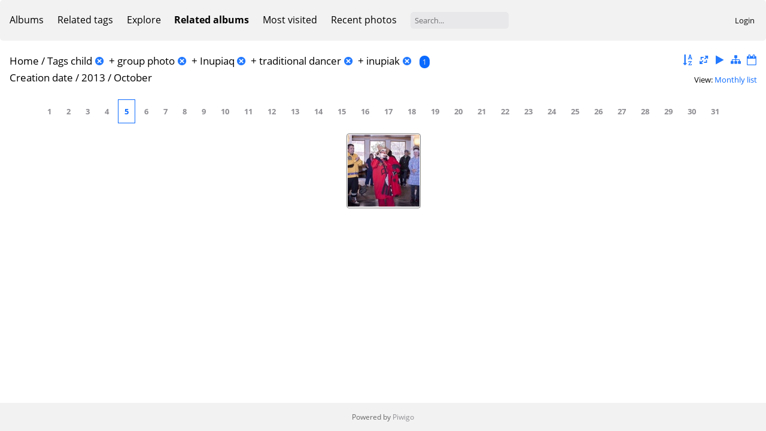

--- FILE ---
content_type: text/html; charset=utf-8
request_url: https://anthcimages.dreamhosters.com/index.php?/tags/47-child/149-group_photo/229-inupiaq/292-traditional_dancer/752-inupiak/created-monthly-list
body_size: 3999
content:
<!DOCTYPE html>
<html lang=en dir=ltr>
<head>
<title>Tags child + group photo + Inupiaq + traditional dancer + inupiak</title>
<link rel="shortcut icon" type="image/x-icon" href="themes/default/icon/favicon.ico">
<link rel="stylesheet" type="text/css" href="themes/modus/css/open-sans/open-sans.css"> <link rel="stylesheet" type="text/css" href="_data/combined/c7yclg.css">   <link rel=canonical href="index.php?/tags/47-child/149-group_photo/229-inupiaq/292-traditional_dancer/752-inupiak/created-monthly-list-2013-10">
<meta name=viewport content="width=device-width,initial-scale=1">
<meta name="robots" content="noindex,nofollow">

<meta name="generator" content="Piwigo (aka PWG), see piwigo.org">



<style type="text/css">
.thumbnails SPAN,.thumbnails .wrap2 A{width:122px}.thumbnails .wrap2{height:123px}@media (-webkit-min-device-pixel-ratio:1.3) and (-webkit-max-device-pixel-ratio:1.7),(min-resolution:124.8dpi) and (max-resolution:163.2dpi){.thumbnails SPAN,.thumbnails .wrap2 A{width:82px}.thumbnails .wrap2{height:83px}.thumbnails .wrap2 IMG{max-width:80px;max-height:80px;}}@media (-webkit-min-device-pixel-ratio:1.7) and (-webkit-max-device-pixel-ratio:2.5),(min-resolution:163.2dpi) and (max-resolution:240dpi){.thumbnails SPAN,.thumbnails .wrap2 A{width:62px}.thumbnails .wrap2{height:63px}.thumbnails .wrap2 IMG{max-width:60px;max-height:60px;}}@media (-webkit-min-device-pixel-ratio:2.5),(min-resolution:240dpi){.thumbnails SPAN,.thumbnails .wrap2 A{width:42px}.thumbnails .wrap2{height:43px}.thumbnails .wrap2 IMG{max-width:40px;max-height:40px;}}@media(max-width:258px) and (-webkit-max-device-pixel-ratio:1),(max-width:258px) and (max-resolution:96dpi),(max-width:178px) and (-webkit-min-device-pixel-ratio:1.3) and (-webkit-max-device-pixel-ratio:1.7),(max-width:178px) and (min-resolution:124.8dpi) and (max-resolution:163.2dpi),(max-width:138px) and (-webkit-min-device-pixel-ratio:1.7) and (-webkit-max-device-pixel-ratio:2.5),(max-width:138px) and (min-resolution:163.2dpi) and (max-resolution:240dpi),(max-width:98px) and (-webkit-min-device-pixel-ratio:2.5),(max-width:98px) and (min-resolution:240dpi){.thumbnails .wrap2{height:auto;border:0}.thumbnails .thumbLegend{height:auto;min-height:4em;overflow:visible;}}@media(max-width:130px) and (-webkit-max-device-pixel-ratio:1),(max-width:130px) and (max-resolution:96dpi),(max-width:90px) and (-webkit-min-device-pixel-ratio:1.3) and (-webkit-max-device-pixel-ratio:1.7),(max-width:90px) and (min-resolution:124.8dpi) and (max-resolution:163.2dpi),(max-width:70px) and (-webkit-min-device-pixel-ratio:1.7) and (-webkit-max-device-pixel-ratio:2.5),(max-width:70px) and (min-resolution:163.2dpi) and (max-resolution:240dpi),(max-width:50px) and (-webkit-min-device-pixel-ratio:2.5),(max-width:50px) and (min-resolution:240dpi){.thumbnails .wrap1{margin:0 0 5px}.thumbnails .wrap2{display:block}.thumbnails SPAN, .thumbnails .wrap2 A{max-width:99.8%}.thumbnails .wrap2 IMG{max-width:100%}}.thumbLegend {font-size: 90%}</style>
</head>

<body id=theCategoryPage>



<aside id=menubar>
		<dl id=mbCategories>
<dt>
	<a href="index.php?/categories">Albums</a>
</dt>
<dd>
  <ul>
    <li >
      <a href="index.php?/category/340"  title="21 photos in 4 sub-albums">ANTHC Campus/Buildings</a>
      <span class="menuInfoCatByChild badge" title="21 photos in 4 sub-albums">21</span>
      </li>
    
    <li >
      <a href="index.php?/category/341"  title="627 photos in 33 sub-albums">ANTHC Programs</a>
      <span class="menuInfoCatByChild badge" title="627 photos in 33 sub-albums">627</span>
      </li>
    
    <li >
      <a href="index.php?/category/345"  title="91 photos in 3 sub-albums">Annual Report</a>
      <span class="menuInfoCatByChild badge" title="91 photos in 3 sub-albums">91</span>
      </li>
    
    <li >
      <a href="index.php?/category/346"  title="327 photos in 9 sub-albums">Communities</a>
      <span class="menuInfoCatByChild badge" title="327 photos in 9 sub-albums">327</span>
      </li>
    
    <li >
      <a href="index.php?/category/347"  title="409 photos in 14 sub-albums">Culture</a>
      <span class="menuInfoCatByChild badge" title="409 photos in 14 sub-albums">409</span>
      </li>
    
    <li >
      <a href="index.php?/category/348"  title="509 photos in 13 sub-albums">Events/Site Visits</a>
      <span class="menuInfoCatByChild badge" title="509 photos in 13 sub-albums">509</span>
      </li>
    
    <li >
      <a href="index.php?/category/350"  title="518 photos in 24 sub-albums">Our People - Headshots/Portraits</a>
      <span class="menuInfoCatByChild badge" title="518 photos in 24 sub-albums">518</span>
      </li>
    
    <li >
      <a href="index.php?/category/351"  title="8 photos in this album / 17 photos in 1 sub-album">Stock Photos</a>
      <span class="menuInfoCat badge" title="8 photos in this album / 17 photos in 1 sub-album">25</span>
  </li></ul>

	<p class="totalImages">2527 photos</p>
</dd>
	</dl>
		<dl id=mbTags>
<dt><a>Related tags</a></dt>
<dd>
	<div id=menuTagCloud>
		<a class="tagLevel3" href="index.php?/tags/47-child/149-group_photo/229-inupiaq/292-traditional_dancer/752-inupiak/95-group_shot" title="1 photo is also linked to current tags" rel=nofollow>+group shot</a>
<a class="tagLevel3" href="index.php?/tags/47-child/149-group_photo/229-inupiaq/292-traditional_dancer/752-inupiak/188-regalia" title="1 photo is also linked to current tags" rel=nofollow>+Regalia</a>
<a class="tagLevel3" href="index.php?/tags/47-child/149-group_photo/229-inupiaq/292-traditional_dancer/752-inupiak/230-regalia_portrait" title="1 photo is also linked to current tags" rel=nofollow>+regalia portrait</a>
<a class="tagLevel3" href="index.php?/tags/47-child/149-group_photo/229-inupiaq/292-traditional_dancer/752-inupiak/227-tlingit" title="1 photo is also linked to current tags" rel=nofollow>+Tlingit</a>
<a class="tagLevel3" href="index.php?/tags/47-child/149-group_photo/229-inupiaq/292-traditional_dancer/752-inupiak/189-yupik" title="1 photo is also linked to current tags" rel=nofollow>+Yupik</a>
	</div>
</dd>

	</dl>
		<dl id=mbSpecials>
<dt><a>Explore</a></dt>
<dd>
	<ul><li><a href="index.php?/most_visited" title="display most visited photos">Most visited</a></li><li><a href="index.php?/recent_pics" title="display most recent photos">Recent photos</a></li><li><a href="index.php?/recent_cats" title="display recently updated albums">Recent albums</a></li><li><a href="random.php" title="display a set of random photos" rel="nofollow">Random photos</a></li><li><a href="index.php?/created-monthly-calendar" title="display each day with photos, month per month" rel="nofollow">Calendar</a></li><hr><li><a href="tags.php" title="display available tags">Tags</a> (357)</li><li><a href="search.php" title="search" rel="search">Search</a></li><li><a href="comments.php" title="display last user comments">Comments</a> (0)</li><li><a href="about.php" title="About Piwigo">About</a></li><li><a href="notification.php" title="RSS feed" rel="nofollow">Notification</a></li></ul>
</dd>

	</dl>
		<dl id=mbRelatedCategories>
<dt>
	Related albums
</dt>
<dd>
  <ul>
    <li>
      Culture
      <span class="badge badgeCategories" title="sub-albums">1</span>
    <ul>
    <li>
      Traditional Dress
      <span class="badge badgeCategories" title="sub-albums">1</span>
    <ul>
    <li>
      <a href="index.php?/category/658" title="">Native Dress Review</a>
      <span class="badge" title="1 photo">1</span>
  </li></ul></li></ul></li></ul>
</dd>
	</dl>
	<dl id="mbMostVisited"><dt><a href="index.php?/most_visited" title="display most visited photos">Most visited</a></dt></dl>
<dl><dt><a href="index.php?/recent_pics" title="display most recent photos">Recent photos</a></dt></dl>
<dl style="float:none">
	<form style="margin:0;display:inline" action="qsearch.php" method=get id=quicksearch onsubmit="return this.q.value!='';">
		<input type="text" name=q id=qsearchInput placeholder="Search..." >
	</form>
</dl>
<dl style="float:right;margin-top:3px">
	<dt style="font-size:100%;font-weight:normal;padding-left:15px"><a href="identification.php" rel=nofollow>Login</a></dt>
	<dd style="right:0">
		<ul>
		<li><a href="identification.php" rel="nofollow">Login</a></li>
		<li><a href="password.php" title="Forgot your password?" rel="nofollow">Forgot your password?</a></li>
		</ul>
<form method=post action="identification.php" id=quickconnect><fieldset><legend>Quick connect</legend><p><label for=userX>Username</label><br><input type=text name=username id=userX value="" style="width:99%"></p><p><label for=passX>Password</label><br><input type=password name=password id=passX style="width:99%"></p><p><label>Auto login&nbsp;<input type=checkbox name=remember_me value=1></label></p><p><input type=hidden name=redirect value="%2Findex.php%3F%2Ftags%2F47-child%2F149-group_photo%2F229-inupiaq%2F292-traditional_dancer%2F752-inupiak%2Fcreated-monthly-list"><input type=submit name=login value="Submit"></p></fieldset></form>
	</dd>
</dl>

</aside>
<a id="menuSwitcher" class="pwg-button" title="Menu"><span class="pwg-icon pwg-icon-menu"></span></a>





<div id="content" class="content contentWithMenu">
<div class="titrePage calendarTitleBar">
	<a id=albumActionsSwitcher class=pwg-button><span class="pwg-icon pwg-icon-ellipsis"></span></a><ul class="categoryActions">
		<li><a id="sortOrderLink" title="Sort order" class="pwg-state-default pwg-button" rel="nofollow"><span class="pwg-icon pwg-icon-sort"></span><span class="pwg-button-text">Sort order</span></a><div id="sortOrderBox" class="switchBox"><div class="switchBoxTitle">Sort order</div><span>&#x2714; </span>Default<br><span style="visibility:hidden">&#x2714; </span><a href="index.php?/tags/47-child/149-group_photo/229-inupiaq/292-traditional_dancer/752-inupiak/created-monthly-list-2013-10&amp;image_order=1" rel="nofollow">Photo title, A &rarr; Z</a><br><span style="visibility:hidden">&#x2714; </span><a href="index.php?/tags/47-child/149-group_photo/229-inupiaq/292-traditional_dancer/752-inupiak/created-monthly-list-2013-10&amp;image_order=2" rel="nofollow">Photo title, Z &rarr; A</a><br><span style="visibility:hidden">&#x2714; </span><a href="index.php?/tags/47-child/149-group_photo/229-inupiaq/292-traditional_dancer/752-inupiak/created-monthly-list-2013-10&amp;image_order=3" rel="nofollow">Date created, new &rarr; old</a><br><span style="visibility:hidden">&#x2714; </span><a href="index.php?/tags/47-child/149-group_photo/229-inupiaq/292-traditional_dancer/752-inupiak/created-monthly-list-2013-10&amp;image_order=4" rel="nofollow">Date created, old &rarr; new</a><br><span style="visibility:hidden">&#x2714; </span><a href="index.php?/tags/47-child/149-group_photo/229-inupiaq/292-traditional_dancer/752-inupiak/created-monthly-list-2013-10&amp;image_order=5" rel="nofollow">Date posted, new &rarr; old</a><br><span style="visibility:hidden">&#x2714; </span><a href="index.php?/tags/47-child/149-group_photo/229-inupiaq/292-traditional_dancer/752-inupiak/created-monthly-list-2013-10&amp;image_order=6" rel="nofollow">Date posted, old &rarr; new</a><br><span style="visibility:hidden">&#x2714; </span><a href="index.php?/tags/47-child/149-group_photo/229-inupiaq/292-traditional_dancer/752-inupiak/created-monthly-list-2013-10&amp;image_order=9" rel="nofollow">Visits, high &rarr; low</a><br><span style="visibility:hidden">&#x2714; </span><a href="index.php?/tags/47-child/149-group_photo/229-inupiaq/292-traditional_dancer/752-inupiak/created-monthly-list-2013-10&amp;image_order=10" rel="nofollow">Visits, low &rarr; high</a></div></li>
		<li><a id="derivativeSwitchLink" title="Photo sizes" class="pwg-state-default pwg-button" rel="nofollow"><span class="pwg-icon pwg-icon-sizes"></span><span class="pwg-button-text">Photo sizes</span></a><div id="derivativeSwitchBox" class="switchBox"><div class="switchBoxTitle">Photo sizes</div><span>&#x2714; </span>Square<br><span style="visibility:hidden">&#x2714; </span><a href="index.php?/tags/47-child/149-group_photo/229-inupiaq/292-traditional_dancer/752-inupiak/created-monthly-list-2013-10&amp;display=thumb" rel="nofollow">Thumbnail</a><br><span style="visibility:hidden">&#x2714; </span><a href="index.php?/tags/47-child/149-group_photo/229-inupiaq/292-traditional_dancer/752-inupiak/created-monthly-list-2013-10&amp;display=medium" rel="nofollow">M - medium</a><br><span style="visibility:hidden">&#x2714; </span><a href="index.php?/tags/47-child/149-group_photo/229-inupiaq/292-traditional_dancer/752-inupiak/created-monthly-list-2013-10&amp;display=large" rel="nofollow">L - large</a></div></li>

		<li id="cmdSlideshow"><a href="picture.php?/10426/tags/47-child/149-group_photo/229-inupiaq/292-traditional_dancer/752-inupiak/created-monthly-list-2013-10&amp;slideshow=" title="slideshow" class="pwg-state-default pwg-button" rel="nofollow"><span class="pwg-icon pwg-icon-slideshow"></span><span class="pwg-button-text">slideshow</span></a></li>
		<li><a href="index.php?/tags/47-child/149-group_photo/229-inupiaq/292-traditional_dancer/752-inupiak" title="return to normal view mode" class="pwg-state-default pwg-button"><span class="pwg-icon pwg-icon-category-view-normal"></span><span class="pwg-button-text">return to normal view mode</span></a></li>
		<li><a href="index.php?/tags/47-child/149-group_photo/229-inupiaq/292-traditional_dancer/752-inupiak/posted-monthly-list" title="display a calendar by posted date" class="pwg-state-default pwg-button" rel="nofollow"><span class="pwg-icon pwg-icon-calendar"></span><span class="pwg-button-text">Calendar</span></a></li>
	</ul>

<h2><a href="/">Home</a> / <a href="tags.php" title="display available tags">Tags</a> <a href="index.php?/tags/47-child" title="display photos linked to this tag">child</a><a id="TagsGroupRemoveTag" href="index.php?/tags/149-group_photo/229-inupiaq/292-traditional_dancer/752-inupiak" style="border:none;" title="remove this tag from the list"><img src="themes/default/icon/remove_s.png" alt="x" style="vertical-align:bottom;" ><span class="pwg-icon pwg-icon-close" ></span></a> + <a href="index.php?/tags/149-group_photo" title="display photos linked to this tag">group photo</a><a id="TagsGroupRemoveTag" href="index.php?/tags/47-child/229-inupiaq/292-traditional_dancer/752-inupiak" style="border:none;" title="remove this tag from the list"><img src="themes/default/icon/remove_s.png" alt="x" style="vertical-align:bottom;" ><span class="pwg-icon pwg-icon-close" ></span></a> + <a href="index.php?/tags/229-inupiaq" title="display photos linked to this tag">Inupiaq</a><a id="TagsGroupRemoveTag" href="index.php?/tags/47-child/149-group_photo/292-traditional_dancer/752-inupiak" style="border:none;" title="remove this tag from the list"><img src="themes/default/icon/remove_s.png" alt="x" style="vertical-align:bottom;" ><span class="pwg-icon pwg-icon-close" ></span></a> + <a href="index.php?/tags/292-traditional_dancer" title="display photos linked to this tag">traditional dancer</a><a id="TagsGroupRemoveTag" href="index.php?/tags/47-child/149-group_photo/229-inupiaq/752-inupiak" style="border:none;" title="remove this tag from the list"><img src="themes/default/icon/remove_s.png" alt="x" style="vertical-align:bottom;" ><span class="pwg-icon pwg-icon-close" ></span></a> + <a href="index.php?/tags/752-inupiak" title="display photos linked to this tag">inupiak</a><a id="TagsGroupRemoveTag" href="index.php?/tags/47-child/149-group_photo/229-inupiaq/292-traditional_dancer" style="border:none;" title="remove this tag from the list"><img src="themes/default/icon/remove_s.png" alt="x" style="vertical-align:bottom;" ><span class="pwg-icon pwg-icon-close" ></span></a> <span class="badge nb_items">1</span></h2>

<div class="calendarViews">View:
	<a id="calendarViewSwitchLink" href="#">
	Monthly list	</a>
	<div id="calendarViewSwitchBox" class="switchBox">
				<span>&#x2714; </span><a href="index.php?/tags/47-child/149-group_photo/229-inupiaq/292-traditional_dancer/752-inupiak/created-monthly-list-2013-10">Monthly list</a>
<br>		<span style="visibility:hidden">&#x2714; </span><a href="index.php?/tags/47-child/149-group_photo/229-inupiaq/292-traditional_dancer/752-inupiak/created-monthly-calendar-2013-10">Monthly calendar</a>
<br>		<span style="visibility:hidden">&#x2714; </span><a href="index.php?/tags/47-child/149-group_photo/229-inupiaq/292-traditional_dancer/752-inupiak/created-weekly-list-2013">Weekly list</a>
	</div>
	</div>

<h2 class="calendarTitle"><a href="index.php?/tags/47-child/149-group_photo/229-inupiaq/292-traditional_dancer/752-inupiak/created-monthly-list">Creation date</a> / <a href="index.php?/tags/47-child/149-group_photo/229-inupiaq/292-traditional_dancer/752-inupiak/created-monthly-list-2013">2013</a> / <span class="calInHere">October</span></h2>

</div>




<div class="calendarBar">
		<span class="calItem">1</span>
		<span class="calItem">2</span>
		<span class="calItem">3</span>
		<span class="calItem">4</span>
		<a class="calItem" title="1 photo" href="index.php?/tags/47-child/149-group_photo/229-inupiaq/292-traditional_dancer/752-inupiak/created-monthly-list-2013-10-5">5</a>
		<span class="calItem">6</span>
		<span class="calItem">7</span>
		<span class="calItem">8</span>
		<span class="calItem">9</span>
		<span class="calItem">10</span>
		<span class="calItem">11</span>
		<span class="calItem">12</span>
		<span class="calItem">13</span>
		<span class="calItem">14</span>
		<span class="calItem">15</span>
		<span class="calItem">16</span>
		<span class="calItem">17</span>
		<span class="calItem">18</span>
		<span class="calItem">19</span>
		<span class="calItem">20</span>
		<span class="calItem">21</span>
		<span class="calItem">22</span>
		<span class="calItem">23</span>
		<span class="calItem">24</span>
		<span class="calItem">25</span>
		<span class="calItem">26</span>
		<span class="calItem">27</span>
		<span class="calItem">28</span>
		<span class="calItem">29</span>
		<span class="calItem">30</span>
		<span class="calItem">31</span>
</div>








<div class="loader"><img src="themes/default/images/ajax_loader.gif"></div>
<ul class="thumbnails" id="thumbnails">
  <li><span class="wrap1"><span class="wrap2"><a href="picture.php?/10426/tags/47-child/149-group_photo/229-inupiaq/292-traditional_dancer/752-inupiak/created-monthly-list-2013-10"><img src="_data/i/upload/2020/10/01/20201001123258-6d3149d6-sq.jpg" alt="IMG 0223" title="IMG 0223 (49329 visits)"></a></span></span></li>
</ul>

</div><div id="copyright">
	Powered by	<a href="https://piwigo.org">Piwigo</a>
	
<script type="text/javascript" src="themes/default/js/jquery.min.js?v12.0.0"></script>
<script type="text/javascript">//<![CDATA[

var h = jQuery("#theHeader div.banner").css("height");
		var d = jQuery("#menuSwitcher").css("padding-top");

		jQuery(document).ready(function(){
			if( jQuery('#theHeader div.banner').is(':visible') && jQuery("body").css("display") == "flex"){
				jQuery("#menuSwitcher").css("padding-top",parseInt(h)+parseInt(d));
			};
		});
try{document.cookie="caps="+(window.devicePixelRatio?window.devicePixelRatio:1)+"x"+document.documentElement.clientWidth+"x"+document.documentElement.clientHeight+";path=/"}catch(er){document.cookie="caps=1x1x1x"+err.message;}
(window.SwitchBox=window.SwitchBox||[]).push("#sortOrderLink", "#sortOrderBox");
(window.SwitchBox=window.SwitchBox||[]).push("#derivativeSwitchLink", "#derivativeSwitchBox");
(window.SwitchBox=window.SwitchBox||[]).push("#calendarViewSwitchLink", "#calendarViewSwitchBox");
//]]></script>
<script type="text/javascript">
(function() {
var s,after = document.getElementsByTagName('script')[document.getElementsByTagName('script').length-1];
s=document.createElement('script'); s.type='text/javascript'; s.async=true; s.src='_data/combined/1bwlnbt.js';
after = after.parentNode.insertBefore(s, after);
})();
</script>
</div></body>
</html>